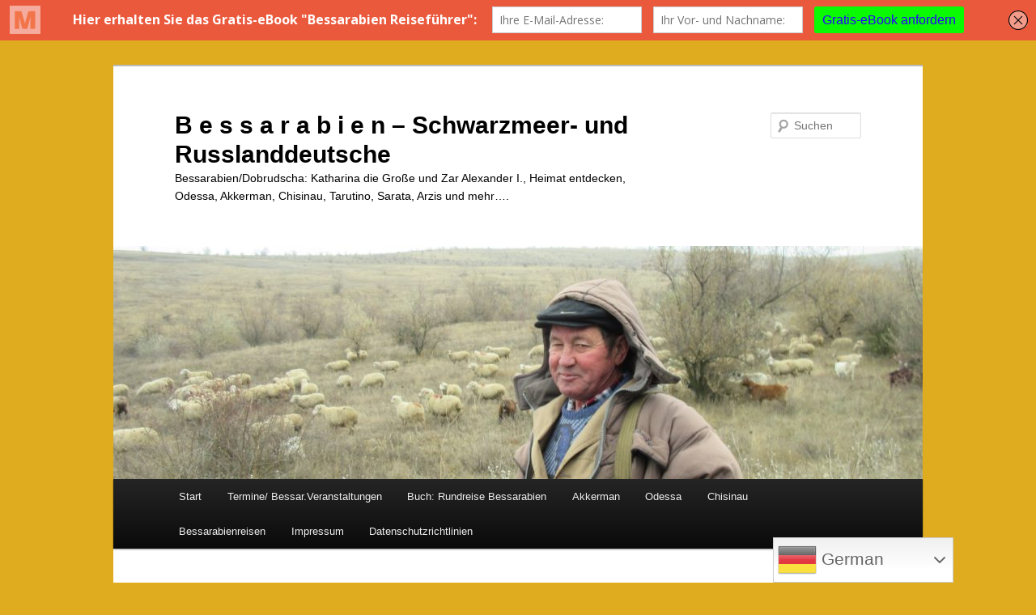

--- FILE ---
content_type: text/html; charset=utf-8
request_url: https://a.mailmunch.co/forms-cache/398714/530871/index-1746387649.html
body_size: 1321
content:
<!DOCTYPE html>
<html>
<head>
  <meta name="robots" content="noindex, nofollow">
    <script type="text/javascript">
    var widgetId = "530871";
    var widgetType = "scrollbox";
    var siteId = "398714";
    var contentGate = false;
    var recaptchaEnabled = false;
    var recaptchaApiKey = "6LcflRsUAAAAAG_PSKBnmcFbkjVvI-hw-Laz9gfp";
    var noTracking = false;
    var pushSubscribe = false;
    var pushUrl = "https://push.mailmunch.co/push/398714/530871";
    var formFields = {"4047745":"name","4130292":"email"};
  </script>
  <link rel="stylesheet" href="//a.mailmunch.co/v2/themes/mailmunch/simple/scrollbox/index.css" />

</head>
<body class="contacts new">
  
<script type="text/javascript" src="//assets.mailmunch.com/assets/widget_simple-f5a3e5db2f514f912e267a03f71350202672af937806defb072a316fb98ef272.js"></script>



<div class="theme theme-simple live allow-closing yes-branding">
  <a id="close-icon" href='#' onclick="closeWidget();return false;"></a>

    <form class="new_contact" id="new_contact" action="https://forms.mailmunch.co/form/398714/530871/submit" accept-charset="UTF-8" method="post">
      <style type="text/css">
#mailmunch-optin-form {
  background-color: #ff4e00;
}
</style>


<div id="mailmunch-optin-form">
  <div class="screen optin-form-screen" data-screen-name="Optin Form">
<div class="headline">
  <h1><p><span style="color: rgb(255, 255, 255);">Hier erhalten Sie das Gratis-eBook "Bessarabien Reiseführer"</span><br>
</p></h1>
</div>


<div class="optin-form-wrapper clearfix">
  <div class="hidden-fields"></div><div class="optin-form custom_form field-count-2"><div class="custom-fields-preview-container"><div class="custom-field-preview-container required" data-custom-field-id="1321343">
  <div class="email-field-wrapper">
    <input type="email" id="custom_field_text_field_1321343" name="contact[contact_fields_attributes][1321343][value]" value="" placeholder="Ihre E-Mail-Adresse:" style="" class="input-field email-field" />
    <input type="hidden" name="contact[contact_fields_attributes][1321343][label]" value="Email">
    <input type="hidden" name="contact[contact_fields_attributes][1321343][custom_field_data_id]" value="1321343">
    <input type="hidden" name="contact[contact_fields_attributes][1321343][custom_field_id]" value="4130292">
  </div>
</div>
<div class="custom-field-preview-container required" data-custom-field-id="1321356">
  <div class="text-field-wrapper">
    <input type="text" id="custom_field_text_field_1321356" name="contact[contact_fields_attributes][1321356][value]" value="" placeholder="Ihr Vor- und Nachname:" style="" class="input-field text-field" />
    <input type="hidden" name="contact[contact_fields_attributes][1321356][label]" value="Name">
    <input type="hidden" name="contact[contact_fields_attributes][1321356][custom_field_data_id]" value="1321356">
    <input type="hidden" name="contact[contact_fields_attributes][1321356][custom_field_id]" value="4047745">
  </div>
</div>
<div class="custom-field-preview-container" data-custom-field-id="1321344">
  <div class="submit-wrapper">
    <input type="submit" id="custom_field_submit_1321344" name="" value="Gratis-eBook anfordern" style="color: #0017ff; background-color: #59d10d;" class="submit" />
  </div>
</div></div></div>
</div>
  </div>

  <div class="screen success-screen optin-form custom_form" data-screen-name="Success Message">
<div class="headline">
  <h1><p><strong>Danke für Ihre Eintragung! <br></strong>
</p>
<p><strong>In Kürze erhalten Sie an Ihre E-Mail-Adresse eine Begrüßungs-E-Mail. <br></strong>
</p>
<p><strong>Dort finden Sie auch den Download-Link für das kostenlose E-Book "Bessarabien Reiseführer". <br></strong>
</p><strong>Viel Freude damit!</strong></h1>
</div>

  </div>
</div>


</form>
  <div class="branding-container">
    <a href="https://www.mailmunch.com/forms-popups?utm_source=optin-form&amp;utm_medium=website&amp;utm_campaign=powered-by&amp;r=optin_branding" target="_blank" class="mailmunch-branding">
      powered by <span class="mailmunch">MailMunch</span>
    </a>
  </div>
</div>

</body>
</html>


--- FILE ---
content_type: text/html; charset=utf-8
request_url: https://a.mailmunch.co/forms-cache/398714/530864/index-1746387649.html
body_size: 1276
content:
<!DOCTYPE html>
<html>
<head>
  <meta name="robots" content="noindex, nofollow">
    <script type="text/javascript">
    var widgetId = "530864";
    var widgetType = "topbar";
    var siteId = "398714";
    var contentGate = false;
    var recaptchaEnabled = false;
    var recaptchaApiKey = "6LcflRsUAAAAAG_PSKBnmcFbkjVvI-hw-Laz9gfp";
    var noTracking = false;
    var pushSubscribe = false;
    var pushUrl = "https://push.mailmunch.co/push/398714/530864";
    var formFields = {"4047745":"name","4130292":"email"};
  </script>
  <link rel="stylesheet" href="//a.mailmunch.co/v2/themes/mailmunch/simple/topbar/index.css" />

</head>
<body class="contacts new">
  
<script type="text/javascript" src="//assets.mailmunch.com/assets/widget_simple-f5a3e5db2f514f912e267a03f71350202672af937806defb072a316fb98ef272.js"></script>



<div class="theme theme-simple live allow-closing yes-branding">
  <a id="close-icon" href='#' onclick="closeWidget();return false;"></a>

    <form class="new_contact" id="new_contact" action="https://forms.mailmunch.co/form/398714/530864/submit" accept-charset="UTF-8" method="post">
      <style type="text/css">
#mailmunch-optin-form {
  background-color: #eb593d;
}
</style>


<div id="mailmunch-optin-form">
  <div class="screen optin-form-screen" data-screen-name="Optin Form">
    <div class="text">
  <p "=""><strong>Hier erhalten Sie das Gratis-eBook "Bessarabien Reiseführer":<br></strong>
</p>
</div>

<div class="optin-form-wrapper">
  <div class="hidden-fields"></div><div class="optin-form custom_form field-count-2"><div class="custom-fields-preview-container"><div class="custom-field-preview-container required" data-custom-field-id="1321323">
  <div class="email-field-wrapper">
    <input type="email" id="custom_field_text_field_1321323" name="contact[contact_fields_attributes][1321323][value]" value="" placeholder="Ihre E-Mail-Adresse:" style="" class="input-field email-field" />
    <input type="hidden" name="contact[contact_fields_attributes][1321323][label]" value="Email">
    <input type="hidden" name="contact[contact_fields_attributes][1321323][custom_field_data_id]" value="1321323">
    <input type="hidden" name="contact[contact_fields_attributes][1321323][custom_field_id]" value="4130292">
  </div>
</div>
<div class="custom-field-preview-container required" data-custom-field-id="1321328">
  <div class="text-field-wrapper">
    <input type="text" id="custom_field_text_field_1321328" name="contact[contact_fields_attributes][1321328][value]" value="" placeholder="Ihr Vor- und Nachname:" style="" class="input-field text-field" />
    <input type="hidden" name="contact[contact_fields_attributes][1321328][label]" value="Name">
    <input type="hidden" name="contact[contact_fields_attributes][1321328][custom_field_data_id]" value="1321328">
    <input type="hidden" name="contact[contact_fields_attributes][1321328][custom_field_id]" value="4047745">
  </div>
</div>
<div class="custom-field-preview-container" data-custom-field-id="1321324">
  <div class="submit-wrapper">
    <input type="submit" id="custom_field_submit_1321324" name="" value="Gratis-eBook anfordern" style="color: #2a00ff; background-color: #09fa02;" class="submit" />
  </div>
</div></div></div>
</div>
  </div>

  <div class="screen success-screen optin-form custom_form" data-screen-name="Success Message">
    <div class="text">
  <p "=""><strong>Danke für Ihre Eintragung! <br></strong>
</p>
<p "=""><strong>In Kürze erhalten Sie an Ihre E-Mail-Adresse eine Begrüßungs-E-Mail. <br></strong>
</p>
<p "=""><strong>Dort finden Sie auch den Download-Link für das kostenlose E-Book "Bessarabien Reiseführer". <br></strong>
</p>
<p "=""><strong>Viel Freude damit!<br></strong>
</p>
</div>
  </div>
</div>


</form>
  <div class="branding-container">
    <a href="https://www.mailmunch.com/forms-popups?utm_source=optin-form&amp;utm_medium=website&amp;utm_campaign=powered-by&amp;r=optin_branding" target="_blank" class="mailmunch-branding">
      powered by <span class="mailmunch">MailMunch</span>
    </a>
  </div>
</div>

</body>
</html>
